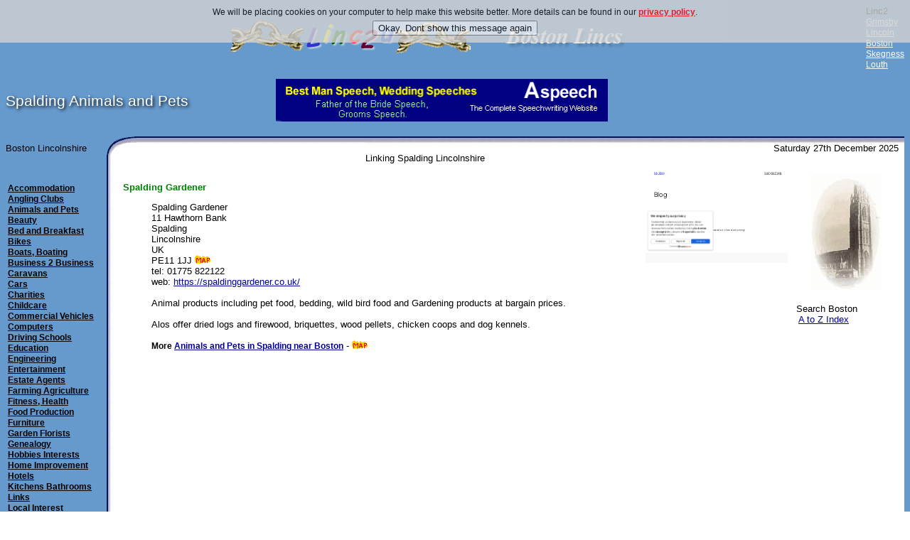

--- FILE ---
content_type: text/html
request_url: https://linc2u.com/boston/sites/Spalding-Gardener.htm
body_size: 4640
content:
<!DOCTYPE html><html lang="en-GB">
<head><title>Spalding Gardener Spalding, Lincolnshire UK - Animals and Pets</title>
<meta name="description" content="Boston Animals and Pets Animal products including pet food, bedding, wild bird food and Gardening products at bargain prices. Lincolnshire"><meta http-equiv="content-type" content="text/html; charset=windows-1252"> <meta name="author" content="Alex - https://linc2u.com/boston/"><meta name="classification" content="Internet Services"><meta name="copyright" content="Linc2u Marketing - www.linc2u.com"><meta name="distribution" content="GLOBAL"><meta name="generator" content="Bostonlincs pagemaker v29s"><meta name="identifier-URL" content="https://linc2u.com/boston/"><meta name="rating" content="General">
<link href="../../css/linc2u.css" rel="stylesheet" type="text/css">
</head>
<body bgcolor="#FFFFFF" background="../../art/pagebg.gif">
<table border="0" width="100%" cellspacing="0" cellpadding="0"><tr><td width="100%">
<p align="center"><a href="../index.htm"><img src="../../art/linc.gif" width="360" height="60" alt="Boston Lincolnshire England linc2u.com" border="0"><img src="../../art/bostonlincs.gif" width="236" height="57" alt="Welcome to Boston Lincs UK" border="0"></a></p>
<td>Linc2 <br><a href="https://linc2u.com/grimsby/" class="nav3">Grimsby</a><br><a href="https://linc2u.com/lincoln/" class="nav3">Lincoln</a><br><a href="https://linc2u.com/boston/" class="nav3">Boston</a><br><a href="https://linc2u.com/skegness/" class="nav3">Skegness</a><br><a href="https://louthlincs.co.uk/" class="nav3">Louth</a>
</td></tr></table>
<table border="0" width="100%" cellspacing="0" cellpadding="0"><tr><td>
<h1 align="left">Spalding Animals and Pets</h1></td><td width="70%"><p align="left"><a href="/cgi-bin/banner.cgi?click=24"><img src="https://linc2u.com/apix/aspeech.gif" height="60" width="467" border="0" alt="Warning. If you don’t want to make the finest, wittiest speech people have ever heard, Do Not click here."></a>

<td> 
</td></tr></table>
<table border="0" width="100%" background="../../art/topbg.gif" height="42" cellpadding="0" cellspacing="0"><tr><td width="40%">Boston Lincolnshire</td><td width="30%" background="../../art/topbgr.gif" valign="bottom">Linking Spalding Lincolnshire </td><td width="30%" background="../../art/topbgr.gif" valign="bottom"><p align="right">Saturday 27th December 2025  &nbsp;</td></tr></table>
<table border="0" cellspacing="0" cellpadding="0" width="100%"><tr><td background="../../art/leftbg.gif" valign="top"><img src="../../art/leftbg.gif" width="165" height="21" alt="This is another Linc2u site"><br>
<table width="150"><tr><td> <!-- Start Catagory List -->
<a href="accom.htm" class="nav1">Accommodation</a><br>
<a href="angling.htm" class="nav1">Angling Clubs</a><br>
<a href="animal.htm" class="nav1">Animals and Pets</a><br>
<a href="beauty.htm" class="nav1">Beauty</a><br>
<a href="bed-and-breakfast.htm" class="nav1">Bed and Breakfast</a><br>
<a href="bikes.htm" class="nav1">Bikes</a><br>
<a href="boats.htm" class="nav1">Boats, Boating</a><br>
<a href="busines2.htm" class="nav1">Business 2 Business</a><br>
<a href="caravan.htm" class="nav1">Caravans</a><br>
<a href="car.htm" class="nav1">Cars</a><br>
<a href="charity.htm" class="nav1">Charities</a><br>
<a href="child.htm" class="nav1">Childcare</a><br>
<a href="commercial-vehicles.htm" class="nav1">Commercial Vehicles</a><br>
<a href="computer.htm" class="nav1">Computers</a><br>
<a href="driving.htm" class="nav1">Driving Schools</a><br>
<a href="educate.htm" class="nav1">Education</a><br>
<a href="engineer.htm" class="nav1">Engineering</a><br>
<a href="entert.htm" class="nav1">Entertainment</a><br>
<a href="estate.htm" class="nav1">Estate Agents</a><br>
<a href="farming.htm" class="nav1">Farming Agriculture</a><br>
<a href="fitness.htm" class="nav1">Fitness, Health</a><br>
<a href="food.htm" class="nav1">Food Production</a><br>
<a href="furniture.htm" class="nav1">Furniture</a><br>
<a href="garden.htm" class="nav1">Garden Florists</a><br>
<a href="geneal.htm" class="nav1">Genealogy</a><br>
<a href="hobbies.htm" class="nav1">Hobbies Interests</a><br>
<a href="homeimp.htm" class="nav1">Home Improvement</a><br>
<a href="hotels.htm" class="nav1">Hotels</a><br>
<a href="kitchen_bathroom.htm" class="nav1">Kitchens Bathrooms</a><br>
<a href="links.htm" class="nav1">Links</a><br>
<a href="local.htm" class="nav1">Local Interest</a><br>
<a href="media.htm" class="nav1">Media - Newspapers</a><br>
<a href="medical.htm" class="nav1">Medical and Health</a><br>
<a href="memorials.htm" class="nav1">Memorials</a><br>
<a href="motors.htm" class="nav1">Motor Car Repairs</a><br>
<a href="music.htm" class="nav1">Music</a><br>
<a href="others.htm" class="nav1">Others</a><br>
<a href="photography.htm" class="nav1">Photographers</a><br>
<a href="plumbing.htm" class="nav1">Plumbing Heating</a><br>
<a href="printer.htm" class="nav1">Printing, Advertising</a><br>
<a href="profes.htm" class="nav1">Professional Services</a><br>
<a href="pubs.htm" class="nav1">Public House</a><br>
<a href="religion.htm" class="nav1">Religion</a><br>
<a href="removals.htm" class="nav1">Removals, Haulage</a><br>
<a href="restaurant.htm" class="nav1">Restaurants</a><br>
<a href="schools.htm" class="nav1">Schools</a><br>
<a href="services.htm" class="nav1">Services</a><br>
<a href="shopping.htm" class="nav1">Shopping</a><br>
<a href="social.htm" class="nav1">Social</a><br>
<a href="sport.htm" class="nav1">Sport</a><br>
<a href="tourism.htm" class="nav1">Tourist Information</a><br>
<a href="towns.htm" class="nav1">Towns and Villages</a><br>
<a href="travel.htm" class="nav1">Travel and Traffic</a><br>
<a href="visual.htm" class="nav1">Visual and Arts</a><br>
<a href="webdesig.htm" class="nav1">Web Design</a><br>
<a href="wedding-venues.htm" class="nav1">Wedding Venues</a><br>
<a href="weddings.htm" class="nav1">Weddings</a><br>
<!-- End Catagory List --> </td></tr></table>
</td><td bgcolor="#FFFFFF" width="100%" valign="top"><b>&nbsp;</b>

<table border="0" align="right" cellspacing="1" cellpadding="1"><tr><td>
<p align="center"><a href="../index.htm"><img src="../../art/bostonlogo.jpg" border="0" alt="Boston uk"></a></p>
<table border="0" cellpadding="0" width="160"><tr><td width="160">&nbsp; 
Search Boston<br>&nbsp;&nbsp; <a href="index.htm">A to Z Index</a><br><br> 


</td></tr></table>



</td></tr></table>
<div class='thumbnail-container'><div class='thumbnail'><iframe src='https://spaldinggardener.co.uk/' frameborder='0' onload='this.style.opacity = 1'></iframe></div></div>
<h2>Spalding Gardener </h2>
<blockquote>
 Spalding Gardener<br>
 11 Hawthorn Bank<br>
 Spalding<br>
 Lincolnshire<br>
 UK<br>
PE11 1JJ <a href="https://maps.google.com/?q=11 Hawthorn Bank, Spalding, Lincolnshire, PE11 1JJ UK" target="_blank"><img src="../../art/map.gif"  width="22" height="12" title="View a Map for the location of Spalding Gardener" alt="Map link for Spalding Gardener"></a><br>
tel: 01775 822122<br>
web: <a href="https://spaldinggardener.co.uk/"  target="_blank">https://spaldinggardener.co.uk/</a> <br>
<br>Animal products including pet food, bedding, wild bird food and Gardening products at bargain prices.<br>
<br>Alos offer dried logs and firewood, briquettes, wood pellets, chicken coops and dog kennels. 
<span class="vstxt"> submitted  01/10/2011 </span><br>

 
 
<br><b>More <a href="animal.htm"> Animals and Pets in Spalding near Boston</a></b> - 
<a href="animal.php"><img src="../../art/map.gif"  width="22" height="12" title="View Map for more Animals and Pets near Spalding" alt="Map link for Animals and Pets"/></a>
</blockquote>
<blockquote>
<script type="text/javascript"><!--
google_ad_client = "pub-2810111006495966"; /* Boston Med Rec */ google_ad_slot = "2677862908"; google_ad_width = 300; google_ad_height = 250; //--> </script> <script type="text/javascript" src="https://pagead2.googlesyndication.com/pagead/show_ads.js"> </script>
</blockquote>
<table border='0' cellpadding='2'><tr><td width='50%' valign='top'>
<p>Kennels in Lincolnshire</p>

<p>Copperhill Boarding Kennels &amp; Cattery Ewerby Waithe Sleaford NG34 9PS Tel:- 01529
461103</p>

<p>Bekelton Farm Boarding Kennels Bekelton Farm 29. Harrowby Hall Estate Grantham
Lincolnshire NG31 9ER Tel: 01476 572849</p>

<p>Billinghay Boarding Kennels North Kyme Drove North Kyme Lincoln Lincolnshire LN4 4DE
Tel: 01526 860305</p>

<p>Dakata Boarding Kennels &amp; Cattery Fold Hill Friskney Boston Lincolnshire PE22 8RG
Tel: 01754 820493</p>

<p>Dawsmere Boarding Kennels &amp; Cattery 37. Spalding Rd Bourne Lincolnshire PE10 0AU
Tel: 01778 424953</p>

<p>Dog Drove Boarding &amp; Racing Kennels Whinfell House Dog Drove Holbeach Drove
Spalding Lincolnshire PE12 0RZ Tel: 01406 330058</p>

<p>Elderberry Kennels Sleaford Rd Bracebridge Heath Lincoln Lincolnshire LN4 2HR Tel:
01522 722612</p>

<p>Fensever Boarding Kennels Further Old Gate Holbeach Spalding Lincolnshire PE12 8 Tel:
01406 422327</p>

<p>Fosseway Cattery Morton Lodge The Avenue Morton Lincoln Lincolnshire LN6 9HW Tel: 01522
868327</p>

<p>Furzehill Kennels &amp; Cattery Furzehill Legbourne Rd Louth Lincolnshire LN11 8LQ Tel:
01507 606946</p>

<p>Glebe Cattery Glebe Farm House Glentham Market Rasen Lincolnshire LN8 2AQ Tel: 01673
878269</p>

<p>Grangewood Kennels &amp; Cattery Oxlands Lane Irby-in-the-Marsh Skegness Lincolnshire
PE24 5DA Tel: 01754 811232</p>

<p>Heath Farm Boarding Kennels Blankney Heath Metheringham Lincoln Lincolnshire LN4 3DJ
Tel: 01526 320950</p>

<p>High Ash Boarding Kennels Sutton Rd Bilsby Alford Lincolnshire LN13 9PX Tel: 01507
463595</p>

<p>Highfield Farm Kennels &amp; Cattery Highfield Farm Burton Rd Little Hale Sleaford
Lincolnshire NG34 9BH Tel: 01529 460138</p>

<p>Highfield Kennels Fairview Highfields Lane Pinchbeck Spalding Lincolnshire PE11 3PT
Tel: 01775 761313</p>

<p>Ivyleaf Boarding Kennels Lutton Gate Gedney Hill Spalding Lincolnshire PE12 0QH Tel:
01406 330722</p>

<p>Kealer Kennels Leagate Rd Antons Gowt Boston Lincolnshire PE22 7BN Tel: 01205 280362</p>

<p>Longacre Kennels Newstead Lane Belmesthorpe Stamford Lincolnshire PE9 4JJ Tel: 01780
752207</p>

<p>Mackinder Farm House Boarding Kennels Mackinder Farm House Dog Drove Whaplode Drove
Spalding Lincolnshire PE12 0UE Tel: 01406 330130</p>

<p>Marshlea Boarding Kennels &amp; Cattery Low Lane Burgh Le Marsh Skegness Lincolnshire
PE24 5AJ Tel: 01754 810462</p>

<p>Oakleigh Boarding Kennels &amp; Cattery Oakleigh North Kelsey Rd Caistor Market Rasen
Lincolnshire LN7 6SF Tel: 01472 851478</p>

<p>Peartree Farm Cattery Occupation Lane Broadholme Lincoln Lincolnshire LN1 2NB Tel:
01522 702993</p>

<p>Pinewarren Boarding Kennels Boston Rd Heckington Sleaford Lincolnshire NG34 9JF Tel:
01529 469052</p>

<p>Redvers Boarding Kennels &amp; Cattery Cuthberts Lane Frampton West Boston Lincolnshire
PE20 1RR Tel: 01205 722502</p>

<p>Riverdale Kennels Furze Farm Main Rd Hagworthingham Spilsby Lincolnshire PE23 4LT Tel:
01507 588263</p>

<p>Rover's Return Golden Grove House Golden Grove Swineshead Boston Lincolnshire PE20 3JY
Tel: 01205 820292</p>

<p>Ruskington Boarding Kennels Poplar House Fen Rd Ruskington Sleaford Lincolnshire NG34
9TH Tel: 01526 833977</p>

<p>Three Staks Boarding Kennels &amp; Cattery Wicken Lane Old Leake Boston Lincolnshire
PE22 9QE Tel: 01205 871399</p>

<p>Woodlands Boarding Kennels The Woodlands Morkery Lane Castle Bytham Grantham
Lincolnshire NG33 4SP Tel: 01780 410365</p>

<p>Walkers Kennels Beacon Hill House Wagholme Rd Grainthorpe Louth Lincolnshire LN11 7JD
Tel: 01472 388551</p>

<p>Washakie Kennels 1. Meadow Drove Dyke Bourne Lincolnshire PE10 0AH Tel: 01778 423431</p>

<p>Windrustle Boarding Kennels Osgodby Grantham Lincolnshire NG33 4JH Tel: 01476 585371</font></p>
</td><td width='50%' valign='top'></td></tr></table>
<form action="/find/search.lincs" method="get"><input type="hidden" name="search" value="1"><table><tr><td>Search NE Lincolnshire<br><input type="text" name="query" id="query" size="40" value="" action="/find/include/js_suggest/suggest.php" columns="2" autocomplete="off" delay="1500"></td><td><br><input type="submit" value="Search"></td></tr></table></form>
<p><b>Todays thought -</b><br>I don't want to achieve immortality through my work, <br>I want to achieve it through not dying. - Woody Allen

</p>
<p>&nbsp;</td></tr></table>
<a href="../../fun/jokes/animal.html"><p><img src="../../fun/banrad/animal.gif" alt="Just for Laughs" border="0"></a>
<p></p><div align="center"><table border="0" cellpadding="0" cellspacing="0" bgcolor="#FFFFFF" width="100%"><tr><td>
<p align="center">  <b><a href="../index.htm" target="_top">Home Page</a> -  <a href="new.htm">New sites this week</a> -  <a href="../business.htm" target="_top">Business Category</a> -  <a href="index.htm" target="_top">A ~ Z Index</a> <br>  We have some more <a href="https://linc2u.com/lincoln/sites/animal.htm"> Animals and Pets in Lincoln</a></b><br> <a href="https://linc2u.com/submit/" target="_top">Submit a Site</a> - <span class="stxt">last updated 02/12/2022 14:24:35   <!-- coding copyright Linc2u.com -->
</span>
</td></tr></table></div>
<table border="0" width="100%" cellspacing="0" cellpadding="0" bgcolor="#FFFFFF"><tr><td width="80%"><p align="center"> We hope you found what you are looking for here on Linc2u, if not then try the results from these search engines:<br>
Lincolnshire
<script src="/css/js/jquery.min.js" type="text/javascript"></script>

<script src='/css/js/cookies6.js'></script><div id='cookie'></div><script>
$(document).ready(function(){
var cookieScripts = function () {
console.log('Running');}
$.cookiesDirective({scriptWrapper:cookieScripts,cookieScripts:''});});</script>
</td></tr></table>
</body></html>


--- FILE ---
content_type: text/html; charset=utf-8
request_url: https://www.google.com/recaptcha/api2/aframe
body_size: 267
content:
<!DOCTYPE HTML><html><head><meta http-equiv="content-type" content="text/html; charset=UTF-8"></head><body><script nonce="CcdMOOYJoEs9KEZxOAcRRA">/** Anti-fraud and anti-abuse applications only. See google.com/recaptcha */ try{var clients={'sodar':'https://pagead2.googlesyndication.com/pagead/sodar?'};window.addEventListener("message",function(a){try{if(a.source===window.parent){var b=JSON.parse(a.data);var c=clients[b['id']];if(c){var d=document.createElement('img');d.src=c+b['params']+'&rc='+(localStorage.getItem("rc::a")?sessionStorage.getItem("rc::b"):"");window.document.body.appendChild(d);sessionStorage.setItem("rc::e",parseInt(sessionStorage.getItem("rc::e")||0)+1);localStorage.setItem("rc::h",'1766869875576');}}}catch(b){}});window.parent.postMessage("_grecaptcha_ready", "*");}catch(b){}</script></body></html>

--- FILE ---
content_type: text/css
request_url: https://linc2u.com/css/linc2u.css
body_size: 905
content:
A {color:#000099;}
A:Visited {color:#663366;}
A:Active {color:Red;}
A:Hover {color:blue;}
img {border-style:none;}
b {font-size:9pt;font-family:Arial,Helvetica,Verdana,sans-serif;color:Black;}
.stxt {font-size:8pt;font-family:Arial,Helvetica,Verdana,sans-serif;color:Black;}
.mtxt {font-size:9pt;font-family:Arial,Helvetica,Verdana,sans-serif;color:Black;}
.ltxt {font-size:12pt;font-family:Arial,Helvetica,Verdana,sans-serif;color:Black;}
.title {font-size:14pt;font-family:Arial,Helvetica,Verdana,sans-serif;color:red;}
.bdbrg {font-weight:bold;color:#990000;}
.bdbrg1 {font-size:12pt;font-weight:bold;color:#990000;}
A.nav1 {font-size:9pt;font-family:Verdana,Arial,Helvetica,sans-serif;color:black;font-weight:bold;}
A.nav1:Visited {font-size:9pt;font-family:Verdana,Arial,Helvetica,sans-serif;color:black;font-weight:normal;}
A.nav1:Active {font-size:9pt;font-family:Verdana,Arial,Helvetica,sans-serif;color:Red;font-weight:normal;}
A.nav1:Hover {font-size:9pt;font-family:Verdana,Arial,Helvetica,sans-serif;color:Green;font-weight:normal;  background-color : yellow; }

A.nav3 {font-size:9pt;font-family:Verdana,Arial,Helvetica,sans-serif;color:White;font-weight:normal;}
A.nav3:Visited {font-size:9pt;font-family:Verdana,Arial,Helvetica,sans-serif;color:silver;font-weight:normal;}
A.nav3:Active {font-size:9pt;font-family:Verdana,Arial,Helvetica,sans-serif;color:Red;font-weight:normal;}
A.nav3:Hover {font-size:9pt;font-family:Verdana,Arial,Helvetica,sans-serif;color:Green;font-weight:normal;  background-color : aqua; }

A.nav2 {font-size:9pt;font-family:Arial,Helvetica,sans-serif;color:green;font-weight:normal;}
A.nav2:Visited {font-size:9pt;font-family:Arial,Helvetica,sans-serif;color:purple;font-weight:normal;}
A.nav2:Active {font-size:9pt;font-family:Arial,Helvetica,sans-serif;color:Red;font-weight:normal;}
A.nav2:Hover {font-size:9pt;font-family:Arial,Helvetica,sans-serif;color:Green;font-weight:normal;}

h1 {font-size:16pt;font-family:Arial,Helvetica,Verdana,sans-serif;color:Blue;font-weight:normal;}
h2 {font-size:10pt;font-family:Arial,Helvetica,Verdana,sans-serif;color:Green;font-weight:bold;}
h3 {font-size:11pt;font-family:Arial,Helvetica,Verdana,sans-serif;color:Green;font-weight:normal;}
h4 {font-size:12pt;font-family:Arial,Helvetica,Verdana,sans-serif;color:Red;}
ol {font-size:10pt;font-family:Arial,Helvetica,Verdana,sans-serif;color:Black;}
blockquote {font-size:10pt;font-family:Arial,Helvetica,Verdana,sans-serif;}
u {font-size:7pt;font-family:Arial,Helvetica,Verdana,sans-serif;color:black;}
th {font-size:11pt;font-family:Arial,Helvetica,Verdana,sans-serif;}
td {font-size:10pt;font-family:Arial,Helvetica,Verdana,sans-serif;}
i {font-size:10pt;font-family:Arial,Helvetica,Verdana,sans-serif;color:#008000}
.vstxt {font-size:7pt;font-family:Arial,Helvetica,Verdana,sans-serif;color: white;}
body {font-size:10pt;font-family:Arial,Helvetica,Verdana,sans-serif;}

h1 {color: white; text-shadow: black 0.1em 0.1em 0.2em}
.searchword { background-color: #ffffaa; }
.slideshow { height: 100%; width: 100%; margin: auto }

.thumbnail-container {width:calc(200px); height:calc(140px); display:inline-block; overflow:hidden; position:relative; background:#f9f9f9;float: right;}
.thumbnail-container::before {position:absolute; left:calc(30% - 16px); top:calc(30% - 18px); opacity:0.2; display:block; -ms-zoom: 2;  -o-transform:scale(2); -moz-transform:scale(2); -webkit-transform: scale(2);}
/* This is a masking container for the zoomed iframe element */
.thumbnail {-ms-zoom: 0.21; -moz-transform:scale(0.21); -moz-transform-origin:0 0; -o-transform: scale(0.21); -o-transform-origin:0 0;  -webkit-transform: scale(0.21);  -webkit-transform-origin: 0 0;}
.thumbnail,.thumbnail iframe {width: 970px;  height: 600px;}
.thumbnail iframe {opacity:0; transition: all 100ms ease-in-out;}
.thumbnail:after {content:''; display: block; position: absolute; top:0; left:0; right:0; bottom:0;}


--- FILE ---
content_type: application/javascript
request_url: https://linc2u.com/css/js/cookies6.js
body_size: 2156
content:
(function(e){e.cookiesDirective=function(r){var s=e.extend({explicitConsent:false,position:"top",duration:10,limit:6,message:null,cookieScripts:null,privacyPolicyUri:"https://linc2u.com/privacy_policy.htm",scriptWrapper:function(){},fontFamily:"helvetica",fontColor:"black",fontSize:"12px",backgroundColor:"LightGray",backgroundOpacity:"80",linkColor:"red"},r);if(!t("cookiesDirective")){if(s.limit>0){if(!t("cookiesDisclosureCount")){n("cookiesDisclosureCount",1,1)}else{var o=t("cookiesDisclosureCount");o++;n("cookiesDisclosureCount",o,1)}if(s.limit>=t("cookiesDisclosureCount")){i(s)}}else{i(s)}if(!s.explicitConsent){s.scriptWrapper.call()}}else{s.scriptWrapper.call()}};e.cookiesDirective.loadScript=function(t){var n=e.extend({uri:"",appendTo:"body"},t);var r=String(n.appendTo);var i=document.createElement("script");i.src=n.uri;i.type="text/javascript";i.onload=i.onreadystatechange=function(){if(!i.readyState||i.readyState=="loaded"||i.readyState=="complete"){return}};switch(n.appendTo){case"head":e("head").append(i);break;case"body":e("body").append(i);break;default:e("#"+r).append(i)}};var t=function(e){var t=e+"=";var n=document.cookie.split(";");for(var r=0;r<n.length;r++){var i=n[r];while(i.charAt(0)==" ")i=i.substring(1,i.length);if(i.indexOf(t)==0)return i.substring(t.length,i.length)}return null};var n=function(e,t,n){if(n){var r=new Date;r.setTime(r.getTime()+n*24*60*60*1e3);var i="; expires="+r.toGMTString()}else var i="";document.cookie=e+"="+t+i+"; path=/"};var r=function(){var e;if(navigator.appName=="Microsoft Internet Explorer"){var t=navigator.userAgent;var n=new RegExp("MSIE ([0-9]{1,}[.0-9]{0,})");if(n.exec(t)!=null){e=parseFloat(RegExp.$1)}if(e<=8){return true}else{if(e==9){if(document.compatMode=="BackCompat"){var r=document.createElement("meta");r.content="IE=EmulateIE8";document.getElementsByTagName("head")[0].appendChild(r);return true}else{return false}}return false}}else{return false}};var i=function(t){var i=t;i.css="fixed";if(r()){i.position="top";i.css="absolute"}var s="";if(i.cookieScripts){var o=i.cookieScripts.split(",");var u=o.length;var a="";if(u>1){for(var f=0;f<u-1;f++){a+=o[f]+", "}s=" We use "+a.substring(0,a.length-2)+" and "+o[u-1]+" scripts, which all set cookies. "}else{s=" We use a "+o[0]+" script which sets cookies."}}var l="";l+='<div id="epd">';l+='<div id="cookiesdirective" style="position:'+i.css+";"+i.position+":-300px;left:0px;width:100%;";l+="height:auto;background:"+i.backgroundColor+";opacity:."+i.backgroundOpacity+";";l+="-ms-filter: “alpha(opacity="+i.backgroundOpacity+")”; filter: alpha(opacity="+i.backgroundOpacity+");";l+="-khtml-opacity: ."+i.backgroundOpacity+"; -moz-opacity: ."+i.backgroundOpacity+";";l+="color:"+i.fontColor+";font-family:"+i.fontFamily+";font-size:"+i.fontSize+";";l+='text-align:center;z-index:1000;">';l+='<div style="position:relative;height:auto;width:90%;padding:10px;margin-left:auto;margin-right:auto;">';if(!i.message){if(i.explicitConsent){i.message="This site uses cookies. Some of the cookies we ";i.message+="use are essential for parts of the site to operate and have already been set."}else{i.message="We will be placing cookies on your computer to help make this website better."}}l+=i.message;if(i.explicitConsent){l+=s+"You may delete and block all cookies from this site, but parts of the site will not work.";l+='To find out more about cookies on this website, see our <a style="color:'+i.linkColor+";font-weight:bold;";l+="font-family:"+i.fontFamily+";font-size:"+i.fontSize+';" href="'+i.privacyPolicyUri+'">privacy policy</a>.<br/>';l+='<div id="epdnotick" style="color:#ca0000;display:none;margin:2px;"><span style="background:#cecece;padding:2px;">You must tick the "I accept cookies from this site" box to accept</span></div>';l+='<div style="margin-top:5px;">I accept cookies from this site <input type="checkbox" name="epdagree" id="epdagree" />&nbsp;';l+='<input type="submit" name="explicitsubmit" id="explicitsubmit" value="Continue"/><br/></div></div>'}else{l+=s+' More details can be found in our <a style="color:'+i.linkColor+";";l+="font-weight:bold;font-family:"+i.fontFamily+";font-size:"+i.fontSize+';" href="'+i.privacyPolicyUri+'">privacy policy</a>.';l+='<div style="margin-top:5px;"><input type="submit" name="impliedsubmit" id="impliedsubmit" value="Okay, Dont show this message again"/></div></div>'}l+="</div></div>";e("body").append(l);var c=i.position.toLowerCase();if(c!="top"&&c!="bottom"){c="top"}var h=new Array;if(c=="top"){h["in"]={top:"0"};h["out"]={top:"-300"}}else{h["in"]={bottom:"0"};h["out"]={bottom:"-300"}}e("#cookiesdirective").animate(h["in"],1e3,function(){if(i.explicitConsent){e("#explicitsubmit").click(function(){if(e("#epdagree").is(":checked")){n("cookiesDirective",1,365);e("#cookiesdirective").animate(h["out"],1e3,function(){e("#cookiesdirective").remove();location.reload(true)})}else{e("#epdnotick").css("display","block")}})}else{e("#impliedsubmit").click(function(){n("cookiesDirective",1,365);e("#cookiesdirective").animate(h["out"],1e3,function(){e("#cookiesdirective").remove()})})}setTimeout(function(){e("#cookiesdirective").animate({opacity:"0"},2e3,function(){e("#cookiesdirective").css(c,"-300px")})},i.duration*1e3)})}})(jQuery)